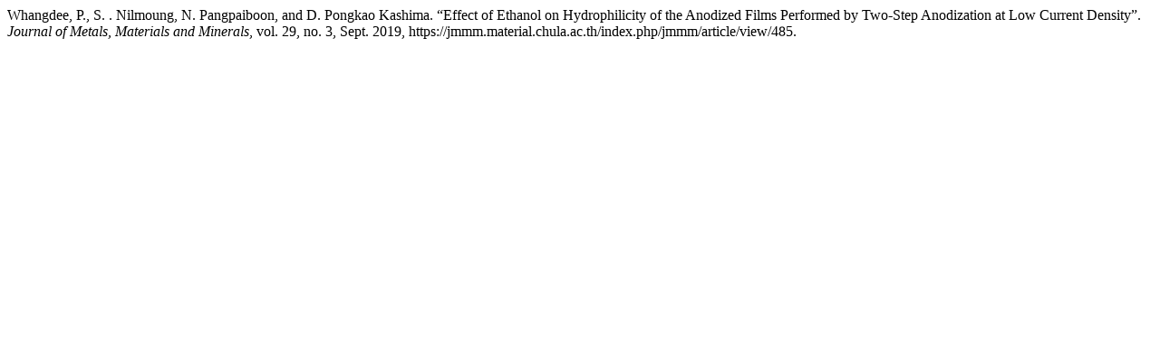

--- FILE ---
content_type: text/html; charset=UTF-8
request_url: https://jmmm.material.chula.ac.th/index.php/jmmm/citationstylelanguage/get/modern-language-association?submissionId=485&publicationId=386
body_size: 313
content:
<div class="csl-bib-body">
  <div class="csl-entry">Whangdee, P., S. . Nilmoung, N. Pangpaiboon, and D. Pongkao Kashima. “Effect of Ethanol on Hydrophilicity of the Anodized Films Performed by Two-Step Anodization at Low Current Density”. <i>Journal of Metals, Materials and Minerals</i>, vol. 29, no. 3, Sept. 2019, https://jmmm.material.chula.ac.th/index.php/jmmm/article/view/485.</div>
</div>